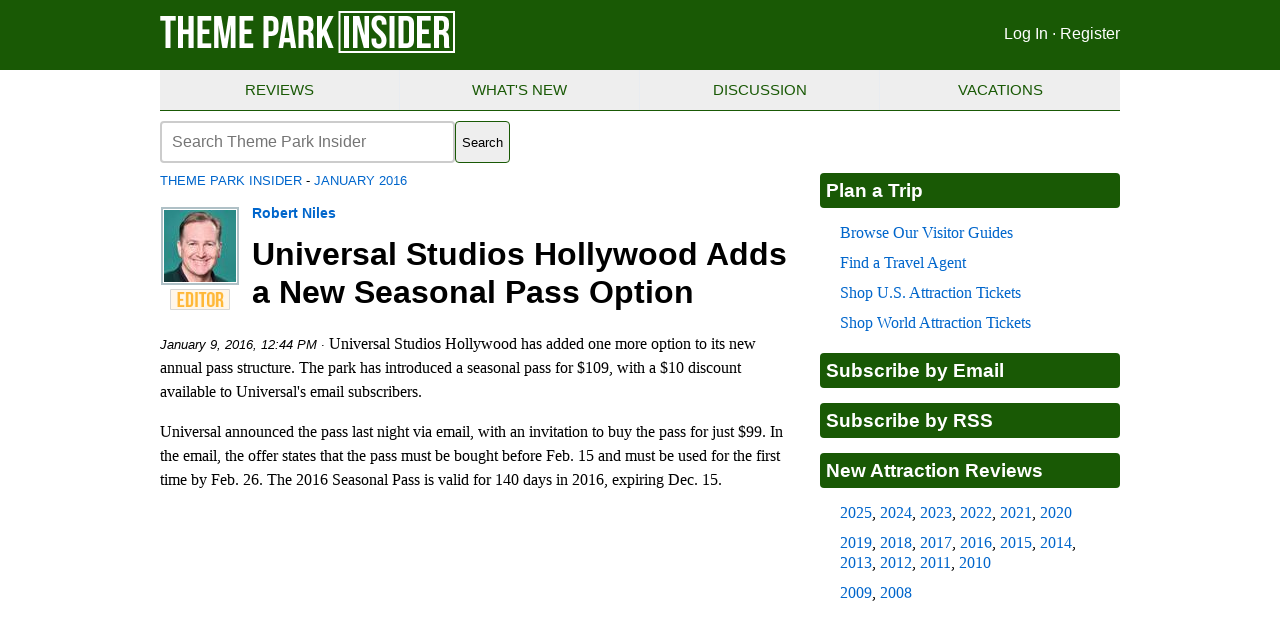

--- FILE ---
content_type: text/html;charset=UTF-8
request_url: https://www.themeparkinsider.com/flume/201601/4905/
body_size: 5808
content:
<html lang="en"><head><title>Universal Studios Hollywood Adds a New Seasonal Pass Option</title>
<meta property="og:url" href="https://www.themeparkinsider.com/flume/201601/4905/" />
<meta property="og:title" content="Universal Studios Hollywood Adds a New Seasonal Pass Option" />
<meta property="og:type" content="article" />
<meta property="og:description" content="Universal Studios Hollywood has added one more option to its new annual pass structure. The park has introduced a new seasonal pass, for $109, with a $10 discount available to Universal's email subscribers.

Universal announced the pass last night via email, with an invitation to buy the pass for just $99." />
<link rel="canonical" href="https://www.themeparkinsider.com/flume/201601/4905/" />
<meta charset="UTF-8">
<meta http-equiv="Content-Type" content="text/html; charset=utf-8">
<meta property="og:site_name" content="Theme Park Insider" />
<meta property="fb:admins" content="3414632" />
<meta property="fb:page_id" content="40060583555" />
<meta name="viewport" content="width=device-width, initial-scale=1">
<meta name="robots" content="max-image-preview:large" />
<style>html{display:none;}</style>
<script>
   if (self == top) {
       document.documentElement.style.display = 'block'; 
   } else {
       top.location = self.location; 
   }
</script>
<!-- Google tag (gtag.js) -->
<script async src="https://www.googletagmanager.com/gtag/js?id=G-N05NTCCB5F"></script>
<script>
  window.dataLayer = window.dataLayer || [];
  function gtag(){dataLayer.push(arguments);}
  gtag('js', new Date());

  gtag('config', 'G-N05NTCCB5F');
</script>
	<script src="https://ajax.googleapis.com/ajax/libs/jquery/1.7.2/jquery.min.js"></script>
	<script>
		$(function() {
			var pull 		= $('#pull');
				menu 		= $('nav ul');
				menuHeight	= menu.height();

			$(pull).on('click', function(e) {
				e.preventDefault();
				menu.slideToggle();
			});

			$(window).resize(function(){
        		var w = $(window).width();
        		if(w > 320 && menu.is(':hidden')) {
        			menu.removeAttr('style');
        		}
    		});
		});
	</script>
<link rel="alternate" type="application/rss+xml" title="RSS" href="https://www.themeparkinsider.com/news/rss.xml" />
<link rel="stylesheet" href="/templates/style202601b.css">

<!-- AdThrive Head Tag Manual -->
<script data-no-optimize="1" data-cfasync="false">
(function(w, d) {
 w.adthrive = w.adthrive || {};
 w.adthrive.cmd = w.
 adthrive.cmd || [];
 w.adthrive.plugin = 'adthrive-ads-manual';
 w.adthrive.host = 'ads.adthrive.com';var s = d.createElement('script');
 s.async = true;
 s.referrerpolicy='no-referrer-when-downgrade';
 s.src = 'https://' + w.adthrive.host + '/sites/5a9fdaec62890a709fb048e8/ads.min.js?referrer=' + w.encodeURIComponent(w.location.href) + '&cb=' + (Math.floor(Math.random() * 100) + 1);
 var n = d.getElementsByTagName('script')[0];
 n.parentNode.insertBefore(s, n);
})(window, document);
</script> 
<!-- End of AdThrive Head Tag -->
</head>
<body>

<header role="banner">
	<div id="masthead">
		<div id="mast1">
			<a href="https://www.themeparkinsider.com/" title="Theme Park Insider" aria-label="Theme Park Insider homepage"><img src="/templates/tpi-flag-21.png" width=298 height=44 alt="Theme Park Insider" title="Theme Park Insider" border=0></a>
		</div>
		<div id="mast2">
			<a href="https://www.themeparkinsider.com/community/login.cfm" aria-label="Log in">Log In</a> &#183; <a href="https://www.themeparkinsider.com/community/register.cfm" aria-label="Register for Theme Park Insider">Register</a>
		</div>
	</div>
</header>

<div id="wrapper">

<nav class="clearfix" role="navigation">
    <ul class="clearfix">
        <li><a href="https://www.themeparkinsider.com/reviews/">Reviews</a></li>
        <li><a href="https://www.themeparkinsider.com/construction/">What's New</a></li>
        <li><a href="https://www.themeparkinsider.com/discussion/">Discussion</a></li>
        <li><a href="https://www.themeparkinsider.com/travel/">Vacations</a></li>
    </ul>
    <a href="#" id="pull">Menu</a>
</nav>

	<div id="ctrail" role="main">

		<div align="left">

<search>
  <form action="https://duckduckgo.com" method="get">
    <label for="site-search" class="visually-hidden">Search the site</label>
	<input type="hidden" name="sites" value="themeparkinsider.com" />
	<input type="hidden" name="k1" value="-1" />
	<input type="hidden" name="kz" value="-1" />
    <input type="search" id="site-search" name="q" placeholder="Search Theme Park Insider" />
    <button style="background-color: #eee; color: #000; border: 1px #195905 solid; border-radius: 4px;" type="submit">Search</button>
  </form>
</search>

		</div>




<div id="breadcrumb"><a href="/">Theme Park Insider</a> - <a href="/flume/201601/">January 2016</a></div>




<div class="byline1">
<a href="/community/member.cfm?bio=robert"><img src="/art/writers/robert.jpg" width=72 height=72 alt="Robert Niles" class="postcreditphoto"></a><br /><img src="/assets/PROF_MemberStatus_Editor.png" width=60 height=22 alt="Editor" style="margin-top: 4px;">
</div>

<div class="byline2">
<a href="/community/member.cfm?bio=robert">Robert Niles</a>
</div>

<h1>Universal Studios Hollywood Adds a New Seasonal Pass Option</h1>

<p><span class="timestamp">January 9, 2016, 12:44 PM &#183; </span>

Universal Studios Hollywood has added one more option to its new annual pass structure. The park has introduced a seasonal pass for $109, with a $10 discount available to Universal's email subscribers.</p><p>Universal announced the pass last night via email, with an invitation to buy the pass for just $99. In the email, the offer states that the pass must be bought before Feb. 15 and must be used for the first time by Feb. 26. The 2016 Seasonal Pass is valid for 140 days in 2016, expiring Dec. 15.</p><p> </p><p>The link to buy the discounted pass is <a href="https://ushtix.com">https://ushtix.com</a>, but you must provide a registered email address at checkout. (If you didn't get the offer email and are interested in saving the $10, you can register for Universal's email list by clicking the "Sign Up For Our Newsletter" at the bottom of the page on <a href="http://www.universalstudioshollywood.com">universalstudioshollywood.com</a>, then wait a bit and try to buy the pass. Don't know if this will work, but it's worth trying.)  </p><p>The new pass is the fourth annual pass option for Universal Studios Hollywood visitors, joining the $299 Gold Pass (with 54 blackout days), the $199 California Resident Plus Pass (with 122 blackout days), and the $139 California Resident Pass (with 184 blackout days). </p><p>Universal had dropped its long-running "buy a day, get the year" seasonal pass promotion in 2016, in advance of the opening of the Wizarding World of Harry Potter, which debuts at Universal Studios Hollywood on April 7. A one-day ticket to the park is $95; however, Universal has been testing a <a href="http://www.themeparkinsider.com/flume/201512/4888/">date-specific pricing program</a>, with online advance purchase discounts varying by your planned date of visit.</p><p><b>Previously:</b><ul><li><a href="http://www.themeparkinsider.com/flume/201511/4832/">Universal Hollywood Raises AP Prices and Drops Clue about Potter Opening</a></li></ul></p>

<div class="fb-share-button" data-href="https://www.themeparkinsider.com/flume/201601/4905/" data-layout="button"></div>

<h2 class="reviewhead">Replies (4)</h2>



<div class="comment">
<div class="byline1">
<img src="/assets/PROF_NewUserIcon.png" width=72 height=72 alt="anonymous" class="postcreditphoto"><br /></div>

<div class="byline2">
66.87.66.35</div>

<span class="timestamp">January 9, 2016 at 3:33 PM</span>


<p>I wonder if this is due to unexpected low attendance and poor Annual Pass sales. The park wasn't very busy when I visited over the holidays and shortly after they lifted their blackout days for New Year's weekend. The higher pass pricing could be the cause or guests are simply delaying their visit until after Harry Potter opens. </p>
</div>



<div class="comment">
<div class="byline1">
<img src="/assets/PROF_NewUserIcon.png" width=72 height=72 alt="BubbaQ" class="postcreditphoto"><br /></div>

<div class="byline2">
<a href="/community/member.cfm?bio=BubbaQ">Jeff D</a></div>

<span class="timestamp">January 9, 2016 at 4:52 PM</span>


<p>I didn't realize the Plus annual pass was now limited to CA residents.  So before this new pass the only option for non-CA residents was a $300 option?  Ouch.  With so many blackout dates, I wonder if  this is just a way to encourage people to spend 2 days instead of one during the next 2 months.  </p><p>I would like to get an Annual Pass, but I am definitely waiting until at least summer to see how crowd management works out with Potter.  </p>
</div>



<div class="comment">
<div class="byline1">
<img src="/assets/PROF_NewUserIcon.png" width=72 height=72 alt="anonymous" class="postcreditphoto"><br /></div>

<div class="byline2">
45.48.162.109</div>

<span class="timestamp">January 10, 2016 at 10:18 PM</span>


<p>No thanks. $99 for the annual pass, but $18 each time for parking. The kicker is the gold pass which has blackout dates and no parking. We don't plan to re-up since our premier annual passes expired a couple weeks ago. Thanks but no thanks Universal. It's been real </p>
</div>



<div class="comment">
<div class="byline1">
<img src="/assets/PROF_NewUserIcon.png" width=72 height=72 alt="anonymous" class="postcreditphoto"><br /></div>

<div class="byline2">
204.128.192.32</div>

<span class="timestamp">January 12, 2016 at 10:37 AM</span>


<p>^^^This. The deal-breaker is no parking option for any of the passes. I'm not paying $18 to park every time I go to use my Annual Pass. The point of an AP is being able to swing by the park for a couple hours whenever you want, but you're not going to cough up the parking fee every time. Really bad call by USH. </p>
</div>



<div id="reply"></div>
<p><i>This article has been archived and is no longer accepting comments.</i></p> 
	</div>

	<div id="rbrail">



<h3><a href="https://www.themeparkinsider.com/reviews/" aria-label="Theme park visitors guides">Plan a Trip</a></h3>

<p><a href="https://www.themeparkinsider.com/reviews/" aria-label="Theme park visitors guides">Browse Our Visitor Guides</a></p>
<p><a href="https://www.themeparkinsider.com/travel/" aria-label="Find a travel agent">Find a Travel Agent</a></p>
<p><a href="https://reservations.arestravel.com/site/welcome/12252/discount-attractions-tickets-hotels-packages" aria-label="Shop U.S. Attraction Tickets">Shop U.S. Attraction Tickets</a></p>
<p><a href="https://www.klook.com/attractions/theme-water-parks/cate3/?sort=participants&frontend_id_list=3&size=24&aid=14326" aria-label="Shop World Attraction Tickets">Shop World Attraction Tickets</a></p>

<h3 style="margin-top: 20px;"><a href="https://themeparkinsider.substack.com/subscribe">Subscribe by Email</a></h3>

<h3><a href="https://www.themeparkinsider.com/news/rss.xml">Subscribe by RSS</a></h3>

<h3>New Attraction Reviews</h3>

<p><a href="https://www.themeparkinsider.com/construction/2025.cfm" aria-label="2025 new attraction reviews">2025</a>, <a href="https://www.themeparkinsider.com/construction/2024.cfm" aria-label="2024 new attraction reviews">2024</a>, <a href="https://www.themeparkinsider.com/construction/2023.cfm" aria-label="2023 new attraction reviews">2023</a>, <a href="https://www.themeparkinsider.com/construction/2022.cfm" aria-label="2022 new attraction reviews">2022</a>, <a href="https://www.themeparkinsider.com/construction/2021.cfm" aria-label="2021 new attraction reviews">2021</a>, <a href="https://www.themeparkinsider.com/construction/2020.cfm" aria-label="2020 new attraction reviews">2020</a></p>

<p><a href="https://www.themeparkinsider.com/construction/2019.cfm" aria-label="2019 new attraction reviews">2019</a>, <a href="https://www.themeparkinsider.com/construction/2018.cfm" aria-label="2018 new attraction reviews">2018</a>, <a href="https://www.themeparkinsider.com/construction/2017.cfm" aria-label="2017 new attraction reviews">2017</a>, <a href="https://www.themeparkinsider.com/construction/2016.cfm" aria-label="2016 new attraction reviews">2016</a>, <a href="https://www.themeparkinsider.com/construction/2015.cfm" aria-label="2015 new attraction reviews">2015</a>, <a href="https://www.themeparkinsider.com/construction/2014.cfm" aria-label="2014 new attraction reviews">2014</a>, <a href="https://www.themeparkinsider.com/construction/2013.cfm" aria-label="2013 new attraction reviews">2013</a>, <a href="https://www.themeparkinsider.com/construction/2012.cfm" aria-label="2012 new attraction reviews">2012</a>, <a href="https://www.themeparkinsider.com/construction/2011.cfm" aria-label="2011 new attraction reviews">2011</a>, <a href="https://www.themeparkinsider.com/construction/2010.cfm" aria-label="2010 new attraction reviews">2010</a></p>

<p><a href="https://www.themeparkinsider.com/construction/2009.cfm" aria-label="2009 new attraction reviews">2009</a>, <a href="https://www.themeparkinsider.com/construction/2008.cfm" aria-label="2008 new attraction reviews">2008</a></p>

	</div>

	<div class="socnav" align="center">
		<a href="https://www.youtube.com/themeparkinsider" aria-label="YouTube"><img src="/templates/icon-youtube.png" width=96 height=40 alt="YouTube" title="YouTube" border=0></a><a href="https://www.instagram.com/themeparkinsider/" aria-label="Instagram"><img src="/templates/icon-ig.png" width=96 height=40 alt="Instagram" title="Instagram" border=0></a><a href="https://www.facebook.com/themeparkinsider" aria-label="Facebook"><img src="/templates/icon-facebook.png" width=96 height=40 alt="Facebook" title="Facebook" border=0></a><a href="https://themeparkinsider.substack.com/" aria-label="Email newsletter"><img src="/templates/icon-email.png" width=96 height=40 alt="Email newsletter" title="Email newsletter" border=0>
	</div>

</div>

<div id="footer">
	<div id="ftwrap">
&copy; Theme Park Insider<sup>&reg;</sup> &nbsp; <a href="/about_tpi/" aria-label="About Theme Park Insider">About</a> &#183; <a href="/ethics/" aria-label="Rules for writing">Rules</a> &#183; <a href="/privacy/" aria-label="Privacy policy">Privacy</a> &#183; <a href="mailto:themeparkinsider@gmail.com" aria-label="Contact us">Contact</a>
	</div>
</div>

<script type="text/javascript" async src="https://btloader.com/tag?o=5698917485248512&upapi=true&domain=themeparkinsider.com"></script>

<script>!function(){"use strict";var e;e=document,function(){var t,n;function r(){var t=e.createElement("script");t.src="https://cafemedia-com.videoplayerhub.com/galleryplayer.js",e.head.appendChild(t)}function a(){var t=e.cookie.match("(^|[^;]+)\s*__adblocker\s*=\s*([^;]+)");return t&&t.pop()}function c(){clearInterval(n)}return{init:function(){var e;"true"===(t=a())?r():(e=0,n=setInterval((function(){100!==e&&"false" !== t || c(), "true" === t && (r(), c()), t = a(), e++}), 50))}}}().init()}();
</script>

</body>
</html>

--- FILE ---
content_type: text/plain; charset=utf-8
request_url: https://ads.adthrive.com/http-api/cv2
body_size: 5947
content:
{"om":["-0pjoqFO2ao","00xbjwwl","0912f7cf-cb3c-4a8a-b016-d182c014e9f3","0a8iramy","0g8i9uvz","0i2cd22x","0iyi1awv","0kl5wonw","0p298ycs8g7","0p5m22mv","0pycs8g7","0rfyztve","0sm4lr19","0y0basn0","1","1011_176_CR52238603","1011_176_CR52238607","1011_176_CR52238612","1011_176_CR52238618","1028_8739779","10339421-5836009-0","11142692","11509227","11896988","12010080","12010084","12010088","120e8aff-88b0-43ca-9282-747de518b38c","12168663","12169133","12171164","12171239","12181287","124843_10","124844_23","124848_8","1453468","1606221","1611092","16kv3oel","176_CR52168759","17_23391224","17_23391296","17_24632121","17_24696342","17_24767241","17_24794136","1819l5qo","1891/85326","1ftzvfyu","1h7yhpl7","1hq8r86w","1szmtd70","20421090_200_EAAYACogyy0RzHbkTBh30TNsrxZR28Ohi-3ey2rLnbQlrDDSVmQyBCEE070_","206_440665","206_492063","2132:42375961","2132:44764946","2132:45327624","2132:45327630","2132:46039891","2249:512188092","2249:650628575","2249:650650503","2249:650662457","2249:691914577","2249:700758149","2307:00xbjwwl","2307:1ftzvfyu","2307:1h7yhpl7","2307:1szmtd70","2307:352p7o32","2307:3v2n6fcp","2307:3xh2cwy9","2307:66r1jy9h","2307:6q6gnywp","2307:7cmeqmw8","2307:7sf7w6kh","2307:7uqs49qv","2307:7xb3th35","2307:87gc0tji","2307:8linfb0q","2307:8orkh93v","2307:9bemdp1b","2307:9krcxphu","2307:a566o9hb","2307:a7wye4jw","2307:a8beztgq","2307:ahnxpq60","2307:ascierwp","2307:bbmp7y9z","2307:bc5edztw","2307:bd5xg6f6","2307:bu0fzuks","2307:c7mn7oi0","2307:cuudl2xr","2307:cv0h9mrv","2307:d02sgs5o","2307:dt8ncuzh","2307:e1an7fls","2307:e49ssopz","2307:ez8lh6cn","2307:f3tdw9f3","2307:fjp0ceax","2307:fqeh4hao","2307:g33ctchk","2307:g749lgab","2307:gn3plkq1","2307:gtdy3hrw","2307:h9hxhm9h","2307:hfqgqvcv","2307:hn3eanl8","2307:icajkkn0","2307:kk5768bd","2307:ll77hviy","2307:nnkhm999","2307:o2s05iig","2307:o6aixi0z","2307:p0odjzyt","2307:plth4l1a","2307:quk7w53j","2307:r0u09phz","2307:r6vl3f1t","2307:revf1erj","2307:s400875z","2307:sj78qu8s","2307:tty470r7","2307:u30fsj32","2307:u4atmpu4","2307:v8v6h2i5","2307:v958nz4c","2307:wdpqcqr6","2307:x7xpgcfc","2307:xc88kxs9","2307:xgjdt26g","2307:y42ubkar","2307:y96tvrmt","2307:ycxmeyu6","2307:z2zvrgyz","2307:zisbjpsl","2307:zjn6yvkc","23595974","2409_25495_176_CR52092921","2409_25495_176_CR52092923","2409_25495_176_CR52178316","2409_25495_176_CR52178317","24598437","24602716","24602726","24659781","24694793","24694794","24694815","25_53v6aquw","25_8b5u826e","25_c7i6r1q4","25_m2n177jy","25_nin85bbg","25_op9gtamy","25_oz31jrd0","25_pz8lwofu","25_sgaw7i5o","25_sqmqxvaf","25_ti0s3bz3","25_utberk8n","25_yi6qlg3p","25_zwzjgvpw","2662_200562_8172741","2662_200562_T26343991","2676:85690530","2676:85690708","2676:86434676","2676:86698023","2676:86739704","2676:86910249","2715_9888_262592","2715_9888_440665","2715_9888_549635","2715_9888_554841","2760:176_CR52178316","29414696","2974:8172741","2_206_554472","2mokbgft","2pu0gomp","3018/7609ed39908b429992edbba19da37a27","30583865","308_125204_13","31809564","31810016","33419362","33603859","33604490","33605403","33605623","33627470","33637455","34552895","3490:CR52223710","352p7o32","354_1891/85342","3646_185414_T26335189","3646_185414_T26469746","36478149","3658_104709_h9hxhm9h","3658_104709_s400875z","3658_136236_hn3eanl8","3658_136236_x7xpgcfc","3658_15038_0c8tzhqm","3658_15078_fqeh4hao","3658_15078_revf1erj","3658_15106_u4atmpu4","3658_153983_v8v6h2i5","3658_155735_0pycs8g7","3658_15858_T26430592","3658_18008_dfru8eib","3658_18008_g80wmwcu","3658_18008_r6vl3f1t","3658_203382_f3tdw9f3","3658_203382_y96tvrmt","3658_203382_z2zvrgyz","3658_22070_cxntlnlg","3658_22070_t3wa7f3z","36_46_12171164","3745kao5","374e25b1-05af-4c0f-9a93-65656aad9652","37cerfai","381513943572","38495746","38557829","3858:9687143","39003803","3LMBEkP-wis","3jat1g55","3v2n6fcp","3xh2cwy9","40678cb6-e9fc-43df-a660-62ade9b1ecc2","409_225977","409_225978","409_225983","409_225988","409_226347","409_226374","409_228370","409_230727","41748106","43919985","43a7ptxe","44023623","440665","44129096","44629254","45327625","45327637","458901553568","46039900","4642109_46_12181287","46_12181287","4749xx5e","485027845327","48629971","48700636","48700649","49123012","49542914","49b9a50f-0692-45a6-814f-bdb1f5207b77","4etfwvf1","4fk9nxse","4n9mre1i","4qks9viz","502806027","502806077","502806102","51372397","51372410","51372434","514819301","51b313f0-6862-475b-9ebc-8151dfce32b2","523_354_85342","53v6aquw","547788","54779847","54779856","54779873","549638","5510:ay2adghj","5510:deyq2yw3","5510:g53t89bp","5510:jlqm3ol6","5510:pefxr7k2","5510:quk7w53j","5510:r6vl3f1t","5510:u4atmpu4","5510:ujl9wsn7","5510:ycxmeyu6","55195450","55344524","557_409_220139","557_409_220343","557_409_220344","557_409_220356","557_409_220364","557_409_228055","557_409_228115","557_409_228363","558_93_1h7yhpl7","558_93_1szmtd70","558_93_s4s41bit","558_93_u4atmpu4","56071098","56341213","564549740","56462383","56566551","5670:8172741","56824595","573918491","59664236","59664270","59664278","59665059","59818357","59856354","5d3dacb8-3c77-4a9f-b4a1-beeea7d2cabd","5f81e015-5efc-4003-8639-5ebb98c7f9f0","5s8wi8hf","5vb39qim","600618969","60146355","60157556","60168597","60325468","60485583","60638194","60765339","61210708","61442965","61460044","618576351","618876699","618980679","61900406","619089559","61916211","61916223","61916225","61932920","61932925","6250_66552_1112487743","6250_66552_1112688573","627301267","627309156","627309159","628015148","628086965","628153053","628153173","628222860","628223277","628360579","628360582","628444256","628444259","628444262","628444349","628444433","628444439","628456307","628456310","628456382","628456391","628456403","628622163","628622166","628622169","628622172","628622175","628622178","628622241","628622244","628622247","628622250","628683371","628687043","628687157","628687460","628687463","628803013","628841673","629007394","629009180","629167998","629168001","629168010","629168565","629171196","629171202","629234167","62976224","62978887","62980383","62981075","63092407","630928655","63093165","63153901","6365_61796_685193681490","6365_61796_685193681499","6365_61796_742174851279","6365_61796_784844652399","6365_61796_784880263591","6365_61796_784880274628","6365_61796_791179315429","636910768489","63barbg1","6547_67916_OOlP1rr9hmMMg4sZIyqU","6547_67916_gQHgMpEMqL2owPAkPEHd","659216891404","659713728691","66298r1jy9h","663293679","663293702","663293761","673375558002","680_99480_700109391","680_99480_700109393","690_99485_1610326728","697189863","697189999","697876986","697876997","697876999","6ejtrnf9","6fa75482-e86d-46a5-8643-9bc893d2269f","6mrds7pc","6ok4bauh","6q6gnywp","6tj9m7jw","6uykb2q5","6wclm3on","6zt4aowl","700109383","700109389","702720175","704889081","705115523","707981262","708716467","70_86083000","71678e06-0afc-429d-993e-09298f6bdbe2","725307849769","7354_217088_86434654","7354_217088_86698158","74243_74_18364017","74243_74_18364062","74243_74_18364087","74243_74_18364134","7488qws5","74wv3qdx","754085118673","76mreekc","7755f11a-fed0-4f54-8915-8d504af5f361","783AC1891/85342","794109848040","794di3me","7969_149355_45999649","79ju1d1h","7a6cd0ef-af2d-4b02-a6ff-1a0b2269e75e","7a7110f8-aadb-4de7-ad02-d1410fcddf8f","7cmeqmw8","7fc6xgyo","7ituowqj","7jvs1wj8","7mnonaxp","7q298kajqck","7qkajqck","7sf7w6kh","7siwzlwt","7xb3th35","7yz8chnz","8126244","8152859","8152878","8152879","8160967","8193073","8193076","8193078","82133859","8295140c-99e2-4846-a6c4-8273168ad76a","85702027","85943194","85943197","85987364","86082706","86434100","86434654","86690080","86698464","86991452","87007264","87007269","8831024240_564549740","892b2db5-76b2-4613-9b7d-4b73a0a0af01","8ab00e3a-e0dd-49aa-88e9-842cc3063d24","8b5u826e","8h0jrkwl","8hi0spuk","8linfb0q","8o93jd63","8orkh93v","9010/8b27c31a5a670fa1f1bbaf67c61def2e","9057/0328842c8f1d017570ede5c97267f40d","9057/211d1f0fa71d1a58cabee51f2180e38f","93_zisbjpsl","965gfa0s","96srbype","97_8193073","97_8193078","9b98b4b8-7bcb-481c-a7b0-73afb881ab54","9bemdp1b","9krcxphu","9rqgwgyb","9t6gmxuz","9uox3d6i","9vj21krg","9vtd24w4","KXbVAoi3Slg","NplsJAxRH1w","_2Ddn1kJUvs","a1m9wazh","a24l6iop","a3ts2hcp","a566o9hb","a7wye4jw","a8beztgq","ad6783io","adfc4df8-3a74-4f62-a029-5fae575067a1","af565d16-1c22-4f33-8d61-4a82571c77d5","af9kspoi","ascierwp","axw5pt53","ay2adghj","b088f1c4-d36c-4d40-b328-f3b7d0dcbb58","b14d9bc8-4598-4377-97a1-fd527b29db62","b3c8ccca-72ba-4a87-9de0-37929565a1ea","b5e77p2y","b90cwbcd","bbmp7y9z","bc5edztw","bd5xg6f6","bd8558c1-03fd-4db9-bb61-bbb90e35b6ad","bfe1f3ac-b304-4530-aeec-199f12c58ec0","bu0fzuks","bwthmrr1","c1hsjx06","c629b781-87f3-44ec-8947-746153271389","c919f6d4-f3bf-4078-9dfc-4683a9814bad","cc917ed1-df57-42a5-9a71-6183f70002f4","cj298sd6ifa","cjsd6ifa","cr-2azmi2ttu9vd","cr-2azmi2ttuatj","cr-2azmi2ttubwe","cr-2azmi2ttubxe","cr-6ovjht2eu9vd","cr-6ovjht2euatj","cr-6ovjht2eubwe","cr-72occ8olubwe","cr-9cqtwg3qverhwz","cr-9yqe0fueuatj","cr-9yqe0fueubwe","cr-Bitc7n_p9iw__vat__49i_k_6v6_h_jce2vj5h_Sky0Cdjrj","cr-aaqt0j4wubwj","cr-aaqt0j8subwj","cr-aav22g3uubwj","cr-aaw20e1rubwj","cr-aaw20e2pubwj","cr-aaw20e3pubwj","cr-aaw20e3rubwj","cr-aawz3f2tubwj","cr-g7xv5i0qvft","cr-g7ywwk7qvft","cr-l6rlc54du9vd","cr-m7zg3skhuatj","cr-t77ovdqtu9vd","cr-t77ovdqtuatj","cr-t77ovdqtubwe","cr-wzt6eo5fu9vd","cr-wzt6eo5fubwe","cv0h9mrv","cymho2zs","d02sgs5o","d63lrvws","d9de2a39-1a5e-41ca-80e4-68a87b8b2201","db128c48-b44b-4b44-baf8-1a8b68195813","dc226a26-e644-4e45-a386-7155e577cc99","de66hk0y","dft15s69","dm4f74yx","dsp-387454","dsugp5th","dt8ncuzh","duovgl0f","dwghal43","dxfpbb3p","e1an7fls","e2043161-0167-4257-a377-9ab1188af609","ebf80193-e203-4504-baad-34eb51392bbd","ekck35lf","ekocpzhh","eo0co93u","ey8vsnzk","f3craufm","f3h9fqou","f3tdw9f3","f5986ff4-ff92-400c-a99a-19760ab1d9dc","f5jxtba9","f6ik4wlr","fa4f8fce-b74d-42a8-bbef-711e5889be96","fdaa7bb6-1f35-47d1-b87b-e8ceef881e7f","fedfl7m8","fjp0ceax","fpbj0p83","fq298eh4hao","fqeh4hao","fwpo5wab","g29thswx","g2ozgyf2","g53t89bp","g5egxitt","g749lgab","gdh74n5j","gn3plkq1","h1m1w12p","hf298qgqvcv","hffavbt7","hfqgqvcv","hgrz3ggo","hswgcqif","hu52wf5i","hueqprai","hxxrc6st","i2aglcoy","i35hdrxv","i92980isgt0","icajkkn0","ipv3g3eh","iqdsx7qh","j39smngx","jlqm3ol6","jsy1a3jk","k0csqwfi","k2xfz54q","kk2985768bd","kk5768bd","kl6f4xmt","kx5rgl0a","kydf2d2s","l45j4icj","l4p5cwls","ll77hviy","lmkhu9q3","lqdvaorh","lxlnailk","m2n177jy","m6zv2ij3","mmr74uc4","mne39gsk","muaxvglt","muvxy961","mznp7ktv","n3egwnq7","n8w0plts","niaytq9d","nt4fx2vg","nx53afwv","o2s05iig","o4jf439x","o5xj653n","o6vx6pv4","of8dd9pr","off735cj","oj70mowv","ooo6jtia","op9gtamy","oz31jrd0","ozdii3rw","p0noqqn9","p3lqbugu","pefxr7k2","pi6u4hm4","pkydekxi","pl298th4l1a","plth4l1a","poc1p809","ppn03peq","q9plh3qd","qny3a182","qqvgscdx","quk7w53j","quuhpp2i","r0u09phz","r6vl3f1t","revf1erj","rg7owlhj","rk5pkdan","rnvjtx7r","s37ll62x","s4s41bit","sj78qu8s","szwhi7rt","t2uhnbes","t7d69r6a","ti0s3bz3","tkw0sl4v","tt298y470r7","tzngt86j","u2x4z0j8","u30fsj32","u32980fsj32","u4atmpu4","ujl9wsn7","uqph5v76","v705kko8","v8v6h2i5","vdcb5d4i","vdpy7l2e","ven7pu1c","w1ws81sy","w3ez2pdd","w6eb7c37","wdpfp43w","wfxqcwx7","wih2rdv3","wpkv7ngm","ws6kw0kz","wvuhrb6o","wxfnrapl","x716iscu","xg2ypd0p","xncaqh7c","xszg0ebh","y141rtv6","y96tvrmt","yass8yy7","yck56l4i","ycxmeyu6","yi6qlg3p","z2zvrgyz","z8p3j18i","zd631qlo","zep75yl2","zfexqyi5","zh83vvb7","zi298sbjpsl","ziox91q0","zisbjpsl","7979132","7979135"],"pmp":[],"adomains":["123notices.com","1md.org","about.bugmd.com","acelauncher.com","adameve.com","akusoli.com","allyspin.com","askanexpertonline.com","atomapplications.com","bassbet.com","betsson.gr","biz-zone.co","bizreach.jp","braverx.com","bubbleroom.se","bugmd.com","buydrcleanspray.com","byrna.com","capitaloneshopping.com","clarifion.com","combatironapparel.com","controlcase.com","convertwithwave.com","cotosen.com","countingmypennies.com","cratedb.com","croisieurope.be","cs.money","dallasnews.com","definition.org","derila-ergo.com","dhgate.com","dhs.gov","displate.com","easyprint.app","easyrecipefinder.co","fabpop.net","familynow.club","fla-keys.com","folkaly.com","g123.jp","gameswaka.com","getbugmd.com","getconsumerchoice.com","getcubbie.com","gowavebrowser.co","gowdr.com","gransino.com","grosvenorcasinos.com","guard.io","hero-wars.com","holts.com","instantbuzz.net","itsmanual.com","jackpotcitycasino.com","justanswer.com","justanswer.es","la-date.com","lightinthebox.com","liverrenew.com","local.com","lovehoney.com","lulutox.com","lymphsystemsupport.com","manualsdirectory.org","meccabingo.com","medimops.de","mensdrivingforce.com","millioner.com","miniretornaveis.com","mobiplus.me","myiq.com","national-lottery.co.uk","naturalhealthreports.net","nbliver360.com","nikke-global.com","nordicspirit.co.uk","nuubu.com","onlinemanualspdf.co","original-play.com","outliermodel.com","paperela.com","paradisestays.site","parasiterelief.com","peta.org","photoshelter.com","plannedparenthood.org","playvod-za.com","printeasilyapp.com","printwithwave.com","profitor.com","quicklearnx.com","quickrecipehub.com","rakuten-sec.co.jp","rangeusa.com","refinancegold.com","robocat.com","royalcaribbean.com","saba.com.mx","shift.com","simple.life","spinbara.com","systeme.io","taboola.com","tackenberg.de","temu.com","tenfactorialrocks.com","theoceanac.com","topaipick.com","totaladblock.com","usconcealedcarry.com","vagisil.com","vegashero.com","vegogarden.com","veryfast.io","viewmanuals.com","viewrecipe.net","votervoice.net","vuse.com","wavebrowser.co","wavebrowserpro.com","weareplannedparenthood.org","xiaflex.com","yourchamilia.com"]}